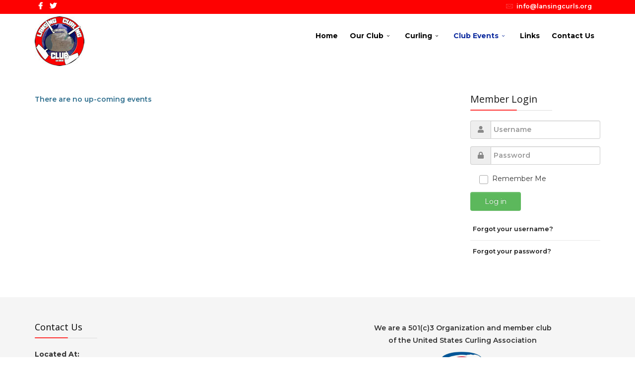

--- FILE ---
content_type: text/html; charset=utf-8
request_url: https://lansingcurls.org/index.php/club-events/event-registrations
body_size: 6783
content:
<!DOCTYPE html>
<html xmlns="http://www.w3.org/1999/xhtml" xml:lang="en-gb" lang="en-gb" dir="ltr">
        <head>
        <meta http-equiv="X-UA-Compatible" content="IE=edge">
        <meta name="viewport" content="width=device-width, initial-scale=1">
                <!-- head -->
        <base href="https://lansingcurls.org/index.php/club-events/event-registrations" />
	<meta http-equiv="content-type" content="text/html; charset=utf-8" />
	<title>Lansing Curling Club - Upcoming events</title>
	<link href="/index.php/club-events/event-registrations?format=feed&amp;type=rss" rel="alternate" type="application/rss+xml" title="RSS 2.0" />
	<link href="/index.php/club-events/event-registrations?format=feed&amp;type=atom" rel="alternate" type="application/atom+xml" title="Atom 1.0" />
	<link href="/images/logo.jpg" rel="shortcut icon" type="image/vnd.microsoft.icon" />
	<link href="/media/com_eventbooking/assets/bootstrap/css/bootstrap.min.css" rel="stylesheet" type="text/css" />
	<link href="/media/com_eventbooking/assets/css/font-awesome.min.css" rel="stylesheet" type="text/css" />
	<link href="/media/com_eventbooking/assets/css/style.min.css?4.9.3" rel="stylesheet" type="text/css" />
	<link href="/media/com_eventbooking/assets/css/themes/default.css?4.9.3" rel="stylesheet" type="text/css" />
	<link href="/media/com_eventbooking/assets/js/tingle/tingle.min.css" rel="stylesheet" type="text/css" />
	<link href="/media/plg_system_jcepro/site/css/content.min.css?badb4208be409b1335b815dde676300e" rel="stylesheet" type="text/css" />
	<link href="/plugins/system/jce/css/content.css?badb4208be409b1335b815dde676300e" rel="stylesheet" type="text/css" />
	<link href="//fonts.googleapis.com/css?family=Montserrat:100,100italic,200,200italic,300,300italic,regular,italic,500,500italic,600,600italic,700,700italic,800,800italic,900,900italic&amp;subset=cyrillic" rel="stylesheet" type="text/css" />
	<link href="//fonts.googleapis.com/css?family=Open+Sans:300,300italic,regular,italic,600,600italic,700,700italic,800,800italic&amp;subset=latin" rel="stylesheet" type="text/css" />
	<link href="/templates/flex/css/bootstrap.min.css" rel="stylesheet" type="text/css" />
	<link href="/templates/flex/css/font-awesome.min.css" rel="stylesheet" type="text/css" />
	<link href="/templates/flex/css/fa-v4-shims.css" rel="stylesheet" type="text/css" />
	<link href="/templates/flex/css/legacy.css" rel="stylesheet" type="text/css" />
	<link href="/templates/flex/css/template.css" rel="stylesheet" type="text/css" />
	<link href="/templates/flex/css/presets/preset1.css" rel="stylesheet" type="text/css" class="preset" />
	<style type="text/css">
body.site {background-color:#ffffff;}body{font-family:Montserrat, sans-serif; font-size:14px; font-weight:600; }h1{font-family:Open Sans, sans-serif; font-weight:800; }h2{font-family:Open Sans, sans-serif; font-weight:600; }h3{font-family:Open Sans, sans-serif; font-weight:normal; }h4{font-family:Open Sans, sans-serif; font-weight:normal; }h5{font-family:Open Sans, sans-serif; font-weight:600; }h6{font-family:Open Sans, sans-serif; font-weight:600; }.sp-megamenu-parent{font-family:Montserrat, sans-serif; font-size:14px; font-weight:700; }#sp-top-bar{ background-color:#fe0101;color:#ffffff; }#sp-top-bar a{color:#ffffff;}#sp-top-bar a:hover{color:#d1d1d1;}#sp-header{ background-color:#303030;color:#f0f0f0; }#sp-header a{color:#ededed;}#sp-header a:hover{color:#ffffff;}#sp-bottom{ background-color:#f5f5f5;padding:50px 0px; }#sp-footer{ background-color:#363839;color:#b0b0b0; }#sp-footer a{color:#d6d6d6;}#sp-footer a:hover{color:#f0f0f0;}.offcanvas-menu{}.offcanvas-menu ul li a{color: }.offcanvas-menu .offcanvas-inner .search input.inputbox{border-color: }#sp-header .top-search-wrapper .icon-top-wrapper,#sp-header .top-search-wrapper .icon-top-wrapper >i:before,.sp-megamenu-wrapper > .sp-megamenu-parent >li >a,.sp-megamenu-wrapper #offcanvas-toggler,#sp-header .modal-login-wrapper span,#sp-header .ap-my-account i.pe-7s-user,#sp-header .ap-my-account .info-text,#sp-header .mod-languages,#sp-header .logo,#cart-menu,#cd-menu-trigger,.cd-cart,.cd-cart > i{height:110px;line-height:110px;}.total_products{top:calc(110px / 2 - 22px);}#sp-header,.transparent-wrapper{height:110px;background:#ffffff;}.transparent,.sticky-top{background:#ffffff;}#sp-header #sp-menu .sp-megamenu-parent >li >a,#sp-header #sp-menu .sp-megamenu-parent li .sp-dropdown >li >a,#sp-header .top-search-wrapper .icon-top-wrapper i,#sp-header #cd-menu-trigger i,#sp-header .cd-cart i,#sp-header .top-search-wrapper{color:#fe0101}#sp-header #sp-menu .sp-dropdown .sp-dropdown-inner{background:#ffffff}#sp-header #sp-menu .sp-dropdown .sp-dropdown-inner li.sp-menu-item >a,#sp-header #sp-menu .sp-dropdown .sp-dropdown-inner li.sp-menu-item.separator >a,#sp-header #sp-menu .sp-dropdown .sp-dropdown-inner li.sp-menu-item.separator >a:hover,#sp-header .sp-module-content ul li a,#sp-header .vm-menu .vm-title{color:#000000}#sp-header #sp-menu .sp-megamenu-parent >li.active a,#sp-header #sp-menu .sp-megamenu-parent >li.current-item >a,#sp-header #sp-menu .sp-megamenu-parent >li.current-item.active>a,#sp-header #sp-menu .sp-megamenu-parent >li.sp-has-child.active >a,#offcanvas-toggler >i,#offcanvas-toggler >i:hover{color:#0c2a9e}#sp-header #sp-menu .sp-megamenu-parent .sp-dropdown li.sp-menu-item.current-item>a,#sp-header #sp-menu .sp-megamenu-parent .sp-dropdown li.sp-menu-item.current-item.active>a,#sp-header #sp-menu .sp-megamenu-parent .sp-dropdown li.sp-menu-item.current-item.active:hover>a,#sp-header #sp-menu .sp-megamenu-parent .sp-dropdown li.sp-menu-item a:hover{color: #fff;background-color:#0c2a9e;}#sp-header.onepage .sp-megamenu-parent li.active a,#sp-header.onepage .sp-megamenu-parent li.active:first-child >a.page-scroll{color:#0c2a9e;border-bottom-color:#0c2a9e;}.sticky .logo,.sticky #cart-menu,.sticky #cd-menu-trigger,.sticky .cd-cart,.sticky .cd-cart >i,.sticky .menu-is-open >i,#sp-header.sticky .modal-login-wrapper span,#sp-header.sticky .ap-my-account i.pe-7s-user,#sp-header.sticky .ap-my-account .info-text,#sp-header.sticky .mod-languages,#sp-header.sticky .top-search-wrapper .icon-top-wrapper,#sp-header.sticky .top-search-wrapper .icon-top-wrapper >i:before,.sticky .sp-megamenu-wrapper > .sp-megamenu-parent >li >a,.sticky .sp-megamenu-wrapper #offcanvas-toggler,.sticky #sp-logo a.logo{ height:80px;line-height:80px; } .sticky .total_products{top: calc(80px / 2 - 22px);} .sticky .sticky__wrapper{background:#ffffff; height:80px; -webkit-animation-name:fade-in-down;animation-name:fade-in-down;}.sticky .sticky__wrapper .sp-sticky-logo {height:80px;}.sticky.onepage .sticky__wrapper,.sticky.white .sticky__wrapper,.sticky.transparent .sticky__wrapper{background:#ffffff;} #sp-header.sticky #sp-menu .sp-megamenu-wrapper .sp-megamenu-parent >li >a,#sp-header.sticky .top-search-wrapper,#sp-header.sticky .top-search-wrapper .icon-top-wrapper i,#sp-header.sticky #cd-menu-trigger i,#sp-header.sticky .cd-cart i{color:#fe0101;}#sp-header.sticky #sp-menu .sp-megamenu-wrapper .sp-megamenu-parent >li.active>a,#sp-header.sticky #sp-menu .sp-megamenu-wrapper .sp-megamenu-parent >li.current-item>a,#sp-header.sticky #sp-menu .sp-megamenu-wrapper .sp-megamenu-parent >li.sp-has-child.active>a,.sticky #offcanvas-toggler >i,.sticky #offcanvas-toggler >i:hover{color:#0c2a9e;} #sp-header {
position: relative !important; z-index: 9999 !important;
font-weight:bold;
}
img {
    display: inline;
}

.entry-header.has-post-format {
    margin-left: 0px !important;
}
#sp-bottom .sp-module .sp-module-title {
    text-transform: none;
    font-weight: 400;
    font-size: 18px !important;
    color: black !important;
}
.entry-header.has-post-format {
    margin-left: 0px !important;
}
#sp-header #sp-menu .sp-column .sp-megamenu-parent > li > a {
    line-height: 88px;
    color: black;
}
#fading-header #sp-header #sp-menu .sp-column .sp-megamenu-parent > li > a {
    line-height: 68px;
    color: darkgray;
}
.cb_template {
  font-family: -apple-system, BlinkMacSystemFont, "Segoe UI", Roboto, "Helvetica Neue", Arial, sans-serif, "Apple Color Emoji", "Segoe UI Emoji", "Segoe UI Symbol";
  font-size: inherit !important;
  font-weight: 400;
  line-height: 1.5;
}
.home-intro {
  background-color: #171717;
  overflow: hidden;
  padding: 20px 0 10px 0;
  position: relative;
  text-align: left;
}
.home-intro .light p {
  color: #777;
}
.home-intro p {
  color: #FFF;
  display: inline-block;
  font-size: 1.4em;
  font-weight: 300;
  max-width: 800px;
  margin-top: 5px;
}
.home-intro p span {
  color: #999;
  display: block;
  font-size: 0.8em;
  padding-top: 5px;
}
.home-intro p em {
  font-family: 'Shadows Into Light', cursive;
  font-size: 1.6em;
  color: #a30b37;
}
.home-intro .get-started {
  margin-top: 15px;
  margin-bottom: 15px;
  position: relative;
  text-align: right;
}
.home-intro .get-started .btn {
  position: relative;
  z-index: 1;
}
.home-intro .get-started .btn i {
  font-size: 1.1em;
  font-weight: normal;
  margin-left: 5px;
}
.home-intro .get-started a {
  color: #FFF;
}
.home-intro .get-started a:not(.btn) {
  color: #777;
}
.home-intro .learn-more {
  margin-left: 15px;
}
.home-intro.light {
  background-color: #E2E2E2;
}
.home-intro.light.secondary {
  background-color: #E0E1E4;
}
.home-intro.light p {
  color: #777;
}
.cb_template {
  font-family: -apple-system, BlinkMacSystemFont, "Segoe UI", Roboto, "Helvetica Neue", Arial, sans-serif, "Apple Color Emoji", "Segoe UI Emoji", "Segoe UI Symbol";
  font-size: inherit !important;
  font-weight: 400;
  line-height: 1.5;
}
.box1 a:not(.readon) {
	color: black !important;
}

.tss td {
	color: black !important;
	border-right: grey thin solid !important;
	border-left: grey thin solid !important;
	width: 50px;
	text-align: center;
}
.sp-megamenu-parent >li {
    display: inline-block;
    position: relative;
    padding: 0;
    font-weight: bold;
}
article.item {
padding-bottom: 30px;
}
.input-append .add-on, .input-prepend .add-on {
    display: inline-block;
    width: auto;
    height: auto !important;
    min-height: 20px;
    min-width: 16px;
    padding: 4px 5px;
    font-size: 14px;
    font-weight: normal;
    line-height: 20px;
    text-align: center;
    text-shadow: 0 1px 0 #fff;
    background-color: #eee;
    border: 1px solid #ccc;
}
select, textarea, input[type="text"], input[type="password"], input[type="datetime"], input[type="datetime-local"], input[type="date"], input[type="month"], input[type="time"], input[type="week"], input[type="number"], input[type="email"], input[type="url"], input[type="search"], input[type="tel"], input[type="color"], .uneditable-input {
    display: inline-block;
    height: auto !important; 
    padding: 5px !important;
    margin-bottom: 9px;
    line-height: inherit !important;
    color: #555555;
    -webkit-border-radius: 3px;
    -moz-border-radius: 3px;
    border-radius: 3px;
}
img#ajax-loading-animation {
    display: none !important;
}
.btn-primary, .button, .btn-readmore, .sppb-btn-primary, .vm-button-correct {
    -webkit-transition: color 400ms, background-color 400ms, border-color 400ms;
    -moz-transition: color 400ms, background-color 400ms, border-color 400ms;
    -o-transition: color 400ms, background-color 400ms, border-color 400ms;
    transition: color 400ms, background-color 400ms, border-color 400ms;
    padding: 8px 28px;
    margin-right: 3px;
    border: 1px solid transparent;
    outline: 0;
}
	</style>
	<script type="application/json" class="joomla-script-options new">{"csrf.token":"af9f9b5ccf9a127f9acf9d6e6034eb8b","system.paths":{"root":"","base":""},"system.keepalive":{"interval":300000,"uri":"\/index.php\/component\/ajax\/?format=json"}}</script>
	<script src="/media/com_eventbooking/assets/js/tingle/tingle.min.js" type="text/javascript"></script>
	<script src="/media/jui/js/jquery.min.js?1da2ef56628f05b7351ab597257517e5" type="text/javascript"></script>
	<script src="/media/jui/js/jquery-noconflict.js?1da2ef56628f05b7351ab597257517e5" type="text/javascript"></script>
	<script src="/media/jui/js/jquery-migrate.min.js?1da2ef56628f05b7351ab597257517e5" type="text/javascript"></script>
	<script src="/templates/flex/js/bootstrap.min.js" type="text/javascript"></script>
	<script src="/templates/flex/js/SmoothScroll.js" type="text/javascript"></script>
	<script src="/templates/flex/js/jquery.easing.min.js" type="text/javascript"></script>
	<script src="/templates/flex/js/main.js" type="text/javascript"></script>
	<script src="/media/system/js/core.js?1da2ef56628f05b7351ab597257517e5" type="text/javascript"></script>
	<!--[if lt IE 9]><script src="/media/system/js/polyfill.event.js?1da2ef56628f05b7351ab597257517e5" type="text/javascript"></script><![endif]-->
	<script src="/media/system/js/keepalive.js?1da2ef56628f05b7351ab597257517e5" type="text/javascript"></script>
	<script type="text/javascript">
			document.addEventListener('DOMContentLoaded', function () {
		        [].slice.call(document.querySelectorAll('a.eb-colorbox-register-lists')).forEach(function (link) {
		            link.addEventListener('click', function (e) {
		            	e.preventDefault();
		                var modal = new tingle.modal({
		                	cssClass: ['eb-registrant-lists-modal'],
		                    onClose: function () {
		                        modal.destroy();
		                    }
		                });		                
		                modal.setContent('<iframe width="100%" height="480px" src="' + link.href + '" frameborder="0" allowfullscreen></iframe>');
		                modal.open();
		            });
		        });
		    });
	        function cancelRegistration(registrantId)
	        {
	            var form = document.adminForm ;
	    
	            if (confirm("Do you want to cancel this registration ?"))
	            {
	                form.task.value = "registrant.cancel" ;
	                form.id.value = registrantId ;
	                form.submit() ;
	            }
	        }
	    var sp_preloader = "0";var sp_offanimation = "default";var stickyHeaderVar = "1";var stickyHeaderAppearPoint = 250;jQuery(function($){ initTooltips(); $("body").on("subform-row-add", initTooltips); function initTooltips (event, container) { container = container || document;$(container).find(".hasTooltip").tooltip({"html": true,"container": "body"});} });
	</script>

                <!-- Google tag (gtag.js) --> <script async src="https://www.googletagmanager.com/gtag/js?id=G-GSWFNV1CNF"></script> <script> window.dataLayer = window.dataLayer || []; function gtag(){dataLayer.push(arguments);} gtag('js', new Date()); gtag('config', 'G-GSWFNV1CNF'); </script>
    </head>
    <body class="site com-eventbooking view-upcomingevents no-layout no-task itemid-990 en-gb ltr sticky-header layout-fluid off-canvas-menu-init">
    
    	        <div class="body-wrapper off-canvas-menu-wrap">
            <div class="body-innerwrapper body_innerwrapper_overflow">
    			<section id="sp-top-bar"><div class="container"><div class="row"><div id="sp-top1" class="col-xs-12 col-sm-4 col-md-4 hidden-xs"><div class="sp-column"><ul class="social-icons"><li><a target="_blank" href="https://www.facebook.com/LansingCurlingClub/" aria-label="facebook"><i class="fab fa-facebook-f" aria-hidden="true"></i></a></li><li><a target="_blank" href="https://twitter.com/lansingcurls" aria-label="twitter"><i class="fab fa-twitter" aria-hidden="true"></i></a></li></ul></div></div><div id="sp-top2" class="col-xs-12 col-sm-8 col-md-8"><div class="sp-column pull-right"><ul class="sp-contact-info"><li class="sp-contact-email"><i class="pe pe-7s-mail" aria-hidden="true"></i> <span id="cloak53af5fc81d9a39d036c9b90b752ff012">This email address is being protected from spambots. You need JavaScript enabled to view it.</span><script type='text/javascript'>
				document.getElementById('cloak53af5fc81d9a39d036c9b90b752ff012').innerHTML = '';
				var prefix = '&#109;a' + 'i&#108;' + '&#116;o';
				var path = 'hr' + 'ef' + '=';
				var addy53af5fc81d9a39d036c9b90b752ff012 = '&#105;nf&#111;' + '&#64;';
				addy53af5fc81d9a39d036c9b90b752ff012 = addy53af5fc81d9a39d036c9b90b752ff012 + 'l&#97;ns&#105;ngc&#117;rls' + '&#46;' + '&#111;rg';
				var addy_text53af5fc81d9a39d036c9b90b752ff012 = '&#105;nf&#111;' + '&#64;' + 'l&#97;ns&#105;ngc&#117;rls' + '&#46;' + '&#111;rg';document.getElementById('cloak53af5fc81d9a39d036c9b90b752ff012').innerHTML += '<a ' + path + '\'' + prefix + ':' + addy53af5fc81d9a39d036c9b90b752ff012 + '\'>'+addy_text53af5fc81d9a39d036c9b90b752ff012+'<\/a>';
		</script></li></ul></div></div></div></div></section><header id="sp-header" class="flex"><div class="container"><div class="row"><div id="sp-logo" class="col-xs-9 col-sm-10 col-md-3"><div class="sp-column"><a class="logo" href="/"><img style="max-width:100px;max-height:100px;" class="sp-default-logo hidden-xs" src="/images/logo.jpg" alt="Lansing Curling Club"><img class="sp-default-logo visible-xs-block" src="/images/logo.jpg" alt="Lansing Curling Club"></a></div></div><div id="sp-menu" class="col-xs-1 col-sm-1 col-md-9"><div class="sp-column">			<div class="sp-megamenu-wrapper">
				<a id="offcanvas-toggler" class="visible-sm visible-xs" href="#" aria-label="Menu"><i class="fas fa-bars" aria-hidden="true" title="Menu"></i></a>
				<ul class="sp-megamenu-parent menu-fade-down-fade-up hidden-sm hidden-xs"><li class="sp-menu-item"><a  href="/index.php"  >Home</a></li><li class="sp-menu-item sp-has-child"><a  href="javascript:void(0);"  >Our Club</a><div class="sp-dropdown sp-dropdown-main sp-menu-right" style="width: 240px;"><div class="sp-dropdown-inner"><ul class="sp-dropdown-items"><li class="sp-menu-item"><a  href="/index.php/our-club/about-our-club"  >About our Club</a></li><li class="sp-menu-item"><a  href="/index.php/our-club/board-of-directors"  >Board Of Directors</a></li></ul></div></div></li><li class="sp-menu-item sp-has-child"><a  href="javascript:void(0);"  >Curling</a><div class="sp-dropdown sp-dropdown-main sp-menu-right" style="width: 240px;"><div class="sp-dropdown-inner"><ul class="sp-dropdown-items"><li class="sp-menu-item"><a  href="/index.php/curling/membership-info"  >Membership Info</a></li><li class="sp-menu-item"><a  href="/index.php/curling/spring-2023-leagues"  >Spring 2023 Leagues</a></li><li class="sp-menu-item"><a  href="/index.php/curling/curling-101"  >Curling 101</a></li></ul></div></div></li><li class="sp-menu-item sp-has-child active"><a  href="javascript:void(0);"  >Club Events</a><div class="sp-dropdown sp-dropdown-main sp-menu-right" style="width: 240px;"><div class="sp-dropdown-inner"><ul class="sp-dropdown-items"><li class="sp-menu-item"><a  href="/index.php/club-events/club-calendar"  >Club Calendar</a></li><li class="sp-menu-item current-item active"><a  href="/index.php/club-events/event-registrations"  >Event Registrations</a></li><li class="sp-menu-item"><a  href="/index.php/club-events/bonspiels"  >Bonspiels</a></li></ul></div></div></li><li class="sp-menu-item"><a  href="/index.php/links"  >Links</a></li><li class="sp-menu-item"><a  href="/index.php/contact-us-basic"  >Contact Us</a></li></ul>			</div>
		</div></div></div></div></header><section id="sp-page-title"><div class="row"><div id="sp-title" class="col-sm-12 col-md-12"><div class="sp-column"></div></div></div></section><section id="sp-main-body"><div class="container"><div class="row"><div id="sp-component" class="col-sm-9 col-md-9"><div class="sp-column "><div id="system-message-container">
	</div>
<div id="eb-upcoming-events-page-default" class="eb-container">
			<p class="text-info">There are no up-coming events</p>
		<form method="post" name="adminForm" id="adminForm" action="/index.php/club-events/event-registrations">
		<input type="hidden" name="id" value="0" />
		<input type="hidden" name="task" value="" />
	</form>
</div></div></div><div id="sp-right" class="col-sm-3 col-md-3 sppb-in-article"><div class="sp-column"><div class="sp-lr"><div class="sp-module "><h3 class="sp-module-title">Member Login<div class="divider"></div></h3><div class="divider"></div><div class="sp-module-content"><form action="https://lansingcurls.org/index.php/club-events/event-registrations" method="post" id="login-form">
		
	<div id="form-login-username" class="form-group">
					<div class="input-group">
				<span class="input-group-addon hasTooltip" title="Username">
					<i style="color:#888;text-shadow:1px 1px 0px #fff;width:16px;" class="fa fa-user"></i>
				</span>
				<input id="modlgn-username" type="text" name="username" class="form-control" tabindex="0" size="18" placeholder="Username" />
			</div>
			</div>
	<div id="form-login-password" class="form-group">
		<div class="controls">
							<div class="input-group">
					<span class="input-group-addon hasTooltip" title="Password">
						<i style="color:#888;text-shadow:1px 1px 0px #fff;width:16px;" class="fa fa-lock"></i>
					</span>
					<input id="modlgn-passwd" type="password" name="password" class="form-control" tabindex="0" size="18" placeholder="Password" />
				</div>
					</div>
	</div>
	
		<div id="form-login-remember" class="form-group">
		<div class="checkbox">
			<input id="modlgn-remember" type="checkbox" name="remember" class="inputbox" value="yes" />
            <label for="modlgn-remember">Remember Me</label>
		</div>
	</div>
	
	<div id="form-login-submit" class="form-group">
		<button type="submit" tabindex="0" name="Submit" class="btn btn-success">Log in</button>
			</div>

	<ul class="form-links">
		<li>
			<a style="padding-left:5px;font-size:90%;" href="/index.php/cb-forgot-login">
			Forgot your username?</a>
		</li>
		<li>
			<a style="padding-left:5px;font-size:90%;" href="/index.php/cb-forgot-login">
			Forgot your password?</a>
		</li>
	</ul>
	
	<input type="hidden" name="option" value="com_users" />
	<input type="hidden" name="task" value="user.login" />
	<input type="hidden" name="return" value="aW5kZXgucGhwP0l0ZW1pZD04OTA=" />
	<input type="hidden" name="af9f9b5ccf9a127f9acf9d6e6034eb8b" value="1" />
	</form>
</div></div></div></div></div></div></div></section><section id="sp-bottom"><div class="container"><div class="row"><div id="sp-bottom1" class="col-sm-6 col-md-6"><div class="sp-column"><div class="sp-module "><h3 class="sp-module-title">Contact Us<div class="divider"></div></h3><div class="divider"></div><div class="sp-module-content">

<div class="custom"  >
	<p><strong>Located At:&nbsp;<br /></strong>Suburban Ice East Lansing<strong><br /></strong><span class="_2iem">2810 Hannah Blvd,<br /></span><span class="_2iem">East Lansing, MI 48823</span></p>
<p><strong>Email:</strong> <a href="/cdn-cgi/l/email-protection#a3cacdc5cce3cfc2cdd0cacdc4c0d6d1cfd08dccd1c4"><span class="__cf_email__" data-cfemail="b0d9ded6dff0dcd1dec3d9ded7d3c5c2dcc39edfc2d7">[email&#160;protected]</span></a>&nbsp;<span><br /></span></p></div>
</div></div></div></div><div id="sp-bottom2" class="col-sm-6 col-md-6"><div class="sp-column"><div class="sp-module "><div class="sp-module-content">

<div class="custom"  >
	<div style="text-align: center; content-align: center;">
<p style="text-align: center;">We are a 501(c)3 Organization a<span class="color_11">nd member club <br />of the United States Curling Association</span></p>
<img src="/images/usacurl.png" alt="" width="98" height="52" />
<p class="font_8" style="text-align: center;"><span class="color_11">Help us make curling strong.</span></p>
</div></div>
</div></div></div></div></div></div></section><footer id="sp-footer"><div class="container"><div class="row"><div id="sp-footer1" class="col-sm-12 col-md-12"><div class="sp-column"><span class="sp-copyright">© 2026 Lansing Curling Club. All Rights Reserved. | Curling Club Management System and Website by <a href="http://curlingclubmanager.com">CurlingClubManager.com</a>
</span></div></div></div></div></footer>            </div> <!-- /.body-innerwrapper -->
        </div> <!-- /.body-wrapper -->
        
        <!-- Off Canvas Menu -->
        <div class="offcanvas-menu">
            <a href="#" class="close-offcanvas" aria-label="Close"><i class="fas fa-times" aria-hidden="true"></i></a>
            <div class="offcanvas-inner">
                                    <div class="sp-module "><div class="sp-module-content"><ul class="accordion-menu ">
<li class="item-101"><a href="/index.php" > Home</a></li><li class="item-882 separator deeper parent"><a href="/" > Our Club</a><span class="accordion-menu-toggler collapsed" data-toggle="collapse" data-target="#collapse-menu-882-623"><i class="open-icon fas fa-chevron-down"></i></span><ul class="collapse" id="collapse-menu-882-623"><li class="item-1000"><a href="/index.php/our-club/about-our-club" > About our Club</a></li><li class="item-886"><a href="/index.php/our-club/board-of-directors" > Board Of Directors</a></li></ul></li><li class="item-880 separator deeper parent"><a href="/" > Curling</a><span class="accordion-menu-toggler collapsed" data-toggle="collapse" data-target="#collapse-menu-880-623"><i class="open-icon fas fa-chevron-down"></i></span><ul class="collapse" id="collapse-menu-880-623"><li class="item-884"><a href="/index.php/curling/membership-info" > Membership Info</a></li><li class="item-2149"><a href="/index.php/curling/spring-2023-leagues" > Spring 2023 Leagues</a></li><li class="item-885"><a href="/index.php/curling/curling-101" > Curling 101</a></li></ul></li><li class="item-881 active separator deeper parent"><a href="/" > Club Events</a><span class="accordion-menu-toggler active-open" data-toggle="collapse" data-target="#collapse-menu-881-623"><i class="open-icon fas fa-chevron-down"></i></span><ul class="collapse in" id="collapse-menu-881-623"><li class="item-888"><a href="/index.php/club-events/club-calendar" > Club Calendar</a></li><li class="item-990 current active"><a href="/index.php/club-events/event-registrations" > Event Registrations</a></li><li class="item-1069"><a href="/index.php/club-events/bonspiels" > Bonspiels</a></li></ul></li><li class="item-1107"><a href="/index.php/links" > Links</a></li><li class="item-316"><a href="/index.php/contact-us-basic" > Contact Us</a></li></ul>
</div></div>
                                </div> <!-- /.offcanvas-inner -->
        </div> <!-- /.offcanvas-menu -->

            
        
        <!-- Preloader -->
        
    <script data-cfasync="false" src="/cdn-cgi/scripts/5c5dd728/cloudflare-static/email-decode.min.js"></script><script defer src="https://static.cloudflareinsights.com/beacon.min.js/vcd15cbe7772f49c399c6a5babf22c1241717689176015" integrity="sha512-ZpsOmlRQV6y907TI0dKBHq9Md29nnaEIPlkf84rnaERnq6zvWvPUqr2ft8M1aS28oN72PdrCzSjY4U6VaAw1EQ==" data-cf-beacon='{"version":"2024.11.0","token":"0fc6aae0cd8548a5bc0c9043e18529f4","r":1,"server_timing":{"name":{"cfCacheStatus":true,"cfEdge":true,"cfExtPri":true,"cfL4":true,"cfOrigin":true,"cfSpeedBrain":true},"location_startswith":null}}' crossorigin="anonymous"></script>
</body>
</html>